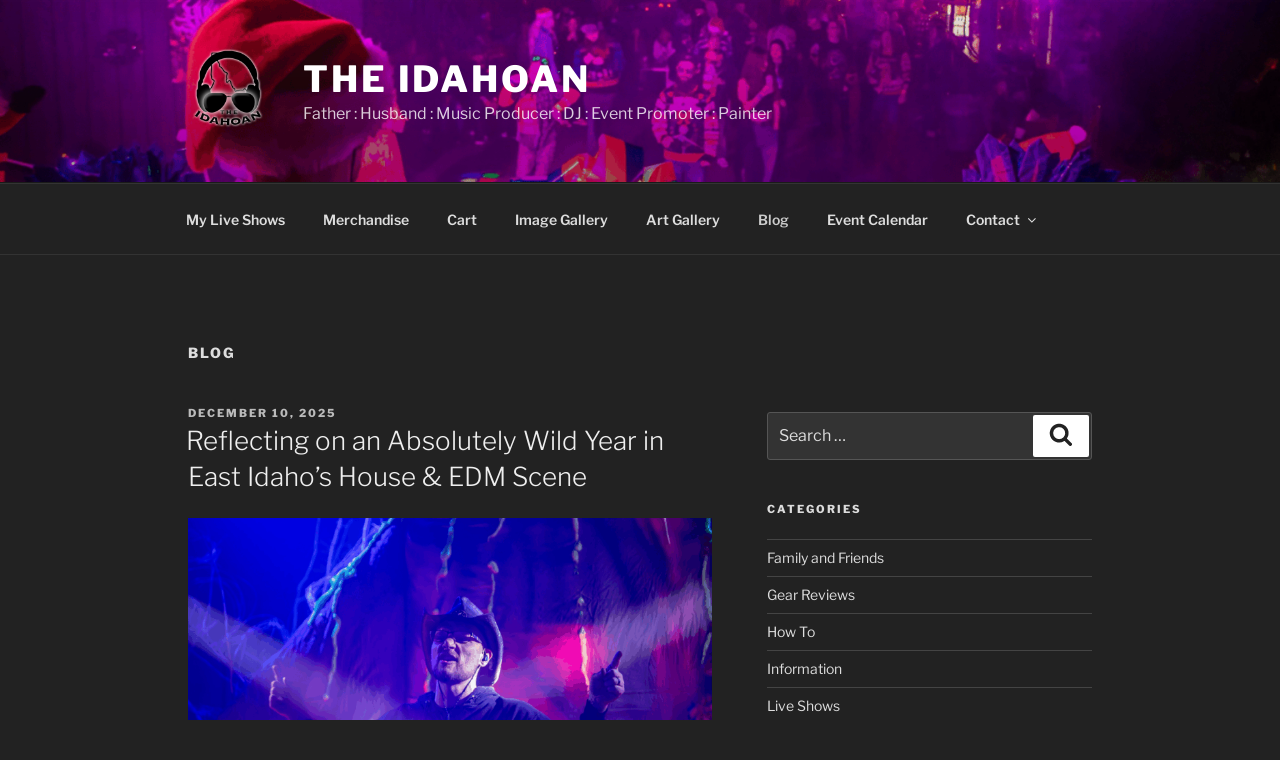

--- FILE ---
content_type: text/html; charset=utf-8
request_url: https://www.google.com/recaptcha/api2/anchor?ar=1&k=6LcHpW0aAAAAAHCUKvVNC8DWL8lFP3MY7i3QLe1j&co=aHR0cHM6Ly90aGVpZGFob2FuZGouY29tOjQ0Mw..&hl=en&v=PoyoqOPhxBO7pBk68S4YbpHZ&theme=light&size=normal&anchor-ms=20000&execute-ms=30000&cb=l2addoedsiw6
body_size: 49376
content:
<!DOCTYPE HTML><html dir="ltr" lang="en"><head><meta http-equiv="Content-Type" content="text/html; charset=UTF-8">
<meta http-equiv="X-UA-Compatible" content="IE=edge">
<title>reCAPTCHA</title>
<style type="text/css">
/* cyrillic-ext */
@font-face {
  font-family: 'Roboto';
  font-style: normal;
  font-weight: 400;
  font-stretch: 100%;
  src: url(//fonts.gstatic.com/s/roboto/v48/KFO7CnqEu92Fr1ME7kSn66aGLdTylUAMa3GUBHMdazTgWw.woff2) format('woff2');
  unicode-range: U+0460-052F, U+1C80-1C8A, U+20B4, U+2DE0-2DFF, U+A640-A69F, U+FE2E-FE2F;
}
/* cyrillic */
@font-face {
  font-family: 'Roboto';
  font-style: normal;
  font-weight: 400;
  font-stretch: 100%;
  src: url(//fonts.gstatic.com/s/roboto/v48/KFO7CnqEu92Fr1ME7kSn66aGLdTylUAMa3iUBHMdazTgWw.woff2) format('woff2');
  unicode-range: U+0301, U+0400-045F, U+0490-0491, U+04B0-04B1, U+2116;
}
/* greek-ext */
@font-face {
  font-family: 'Roboto';
  font-style: normal;
  font-weight: 400;
  font-stretch: 100%;
  src: url(//fonts.gstatic.com/s/roboto/v48/KFO7CnqEu92Fr1ME7kSn66aGLdTylUAMa3CUBHMdazTgWw.woff2) format('woff2');
  unicode-range: U+1F00-1FFF;
}
/* greek */
@font-face {
  font-family: 'Roboto';
  font-style: normal;
  font-weight: 400;
  font-stretch: 100%;
  src: url(//fonts.gstatic.com/s/roboto/v48/KFO7CnqEu92Fr1ME7kSn66aGLdTylUAMa3-UBHMdazTgWw.woff2) format('woff2');
  unicode-range: U+0370-0377, U+037A-037F, U+0384-038A, U+038C, U+038E-03A1, U+03A3-03FF;
}
/* math */
@font-face {
  font-family: 'Roboto';
  font-style: normal;
  font-weight: 400;
  font-stretch: 100%;
  src: url(//fonts.gstatic.com/s/roboto/v48/KFO7CnqEu92Fr1ME7kSn66aGLdTylUAMawCUBHMdazTgWw.woff2) format('woff2');
  unicode-range: U+0302-0303, U+0305, U+0307-0308, U+0310, U+0312, U+0315, U+031A, U+0326-0327, U+032C, U+032F-0330, U+0332-0333, U+0338, U+033A, U+0346, U+034D, U+0391-03A1, U+03A3-03A9, U+03B1-03C9, U+03D1, U+03D5-03D6, U+03F0-03F1, U+03F4-03F5, U+2016-2017, U+2034-2038, U+203C, U+2040, U+2043, U+2047, U+2050, U+2057, U+205F, U+2070-2071, U+2074-208E, U+2090-209C, U+20D0-20DC, U+20E1, U+20E5-20EF, U+2100-2112, U+2114-2115, U+2117-2121, U+2123-214F, U+2190, U+2192, U+2194-21AE, U+21B0-21E5, U+21F1-21F2, U+21F4-2211, U+2213-2214, U+2216-22FF, U+2308-230B, U+2310, U+2319, U+231C-2321, U+2336-237A, U+237C, U+2395, U+239B-23B7, U+23D0, U+23DC-23E1, U+2474-2475, U+25AF, U+25B3, U+25B7, U+25BD, U+25C1, U+25CA, U+25CC, U+25FB, U+266D-266F, U+27C0-27FF, U+2900-2AFF, U+2B0E-2B11, U+2B30-2B4C, U+2BFE, U+3030, U+FF5B, U+FF5D, U+1D400-1D7FF, U+1EE00-1EEFF;
}
/* symbols */
@font-face {
  font-family: 'Roboto';
  font-style: normal;
  font-weight: 400;
  font-stretch: 100%;
  src: url(//fonts.gstatic.com/s/roboto/v48/KFO7CnqEu92Fr1ME7kSn66aGLdTylUAMaxKUBHMdazTgWw.woff2) format('woff2');
  unicode-range: U+0001-000C, U+000E-001F, U+007F-009F, U+20DD-20E0, U+20E2-20E4, U+2150-218F, U+2190, U+2192, U+2194-2199, U+21AF, U+21E6-21F0, U+21F3, U+2218-2219, U+2299, U+22C4-22C6, U+2300-243F, U+2440-244A, U+2460-24FF, U+25A0-27BF, U+2800-28FF, U+2921-2922, U+2981, U+29BF, U+29EB, U+2B00-2BFF, U+4DC0-4DFF, U+FFF9-FFFB, U+10140-1018E, U+10190-1019C, U+101A0, U+101D0-101FD, U+102E0-102FB, U+10E60-10E7E, U+1D2C0-1D2D3, U+1D2E0-1D37F, U+1F000-1F0FF, U+1F100-1F1AD, U+1F1E6-1F1FF, U+1F30D-1F30F, U+1F315, U+1F31C, U+1F31E, U+1F320-1F32C, U+1F336, U+1F378, U+1F37D, U+1F382, U+1F393-1F39F, U+1F3A7-1F3A8, U+1F3AC-1F3AF, U+1F3C2, U+1F3C4-1F3C6, U+1F3CA-1F3CE, U+1F3D4-1F3E0, U+1F3ED, U+1F3F1-1F3F3, U+1F3F5-1F3F7, U+1F408, U+1F415, U+1F41F, U+1F426, U+1F43F, U+1F441-1F442, U+1F444, U+1F446-1F449, U+1F44C-1F44E, U+1F453, U+1F46A, U+1F47D, U+1F4A3, U+1F4B0, U+1F4B3, U+1F4B9, U+1F4BB, U+1F4BF, U+1F4C8-1F4CB, U+1F4D6, U+1F4DA, U+1F4DF, U+1F4E3-1F4E6, U+1F4EA-1F4ED, U+1F4F7, U+1F4F9-1F4FB, U+1F4FD-1F4FE, U+1F503, U+1F507-1F50B, U+1F50D, U+1F512-1F513, U+1F53E-1F54A, U+1F54F-1F5FA, U+1F610, U+1F650-1F67F, U+1F687, U+1F68D, U+1F691, U+1F694, U+1F698, U+1F6AD, U+1F6B2, U+1F6B9-1F6BA, U+1F6BC, U+1F6C6-1F6CF, U+1F6D3-1F6D7, U+1F6E0-1F6EA, U+1F6F0-1F6F3, U+1F6F7-1F6FC, U+1F700-1F7FF, U+1F800-1F80B, U+1F810-1F847, U+1F850-1F859, U+1F860-1F887, U+1F890-1F8AD, U+1F8B0-1F8BB, U+1F8C0-1F8C1, U+1F900-1F90B, U+1F93B, U+1F946, U+1F984, U+1F996, U+1F9E9, U+1FA00-1FA6F, U+1FA70-1FA7C, U+1FA80-1FA89, U+1FA8F-1FAC6, U+1FACE-1FADC, U+1FADF-1FAE9, U+1FAF0-1FAF8, U+1FB00-1FBFF;
}
/* vietnamese */
@font-face {
  font-family: 'Roboto';
  font-style: normal;
  font-weight: 400;
  font-stretch: 100%;
  src: url(//fonts.gstatic.com/s/roboto/v48/KFO7CnqEu92Fr1ME7kSn66aGLdTylUAMa3OUBHMdazTgWw.woff2) format('woff2');
  unicode-range: U+0102-0103, U+0110-0111, U+0128-0129, U+0168-0169, U+01A0-01A1, U+01AF-01B0, U+0300-0301, U+0303-0304, U+0308-0309, U+0323, U+0329, U+1EA0-1EF9, U+20AB;
}
/* latin-ext */
@font-face {
  font-family: 'Roboto';
  font-style: normal;
  font-weight: 400;
  font-stretch: 100%;
  src: url(//fonts.gstatic.com/s/roboto/v48/KFO7CnqEu92Fr1ME7kSn66aGLdTylUAMa3KUBHMdazTgWw.woff2) format('woff2');
  unicode-range: U+0100-02BA, U+02BD-02C5, U+02C7-02CC, U+02CE-02D7, U+02DD-02FF, U+0304, U+0308, U+0329, U+1D00-1DBF, U+1E00-1E9F, U+1EF2-1EFF, U+2020, U+20A0-20AB, U+20AD-20C0, U+2113, U+2C60-2C7F, U+A720-A7FF;
}
/* latin */
@font-face {
  font-family: 'Roboto';
  font-style: normal;
  font-weight: 400;
  font-stretch: 100%;
  src: url(//fonts.gstatic.com/s/roboto/v48/KFO7CnqEu92Fr1ME7kSn66aGLdTylUAMa3yUBHMdazQ.woff2) format('woff2');
  unicode-range: U+0000-00FF, U+0131, U+0152-0153, U+02BB-02BC, U+02C6, U+02DA, U+02DC, U+0304, U+0308, U+0329, U+2000-206F, U+20AC, U+2122, U+2191, U+2193, U+2212, U+2215, U+FEFF, U+FFFD;
}
/* cyrillic-ext */
@font-face {
  font-family: 'Roboto';
  font-style: normal;
  font-weight: 500;
  font-stretch: 100%;
  src: url(//fonts.gstatic.com/s/roboto/v48/KFO7CnqEu92Fr1ME7kSn66aGLdTylUAMa3GUBHMdazTgWw.woff2) format('woff2');
  unicode-range: U+0460-052F, U+1C80-1C8A, U+20B4, U+2DE0-2DFF, U+A640-A69F, U+FE2E-FE2F;
}
/* cyrillic */
@font-face {
  font-family: 'Roboto';
  font-style: normal;
  font-weight: 500;
  font-stretch: 100%;
  src: url(//fonts.gstatic.com/s/roboto/v48/KFO7CnqEu92Fr1ME7kSn66aGLdTylUAMa3iUBHMdazTgWw.woff2) format('woff2');
  unicode-range: U+0301, U+0400-045F, U+0490-0491, U+04B0-04B1, U+2116;
}
/* greek-ext */
@font-face {
  font-family: 'Roboto';
  font-style: normal;
  font-weight: 500;
  font-stretch: 100%;
  src: url(//fonts.gstatic.com/s/roboto/v48/KFO7CnqEu92Fr1ME7kSn66aGLdTylUAMa3CUBHMdazTgWw.woff2) format('woff2');
  unicode-range: U+1F00-1FFF;
}
/* greek */
@font-face {
  font-family: 'Roboto';
  font-style: normal;
  font-weight: 500;
  font-stretch: 100%;
  src: url(//fonts.gstatic.com/s/roboto/v48/KFO7CnqEu92Fr1ME7kSn66aGLdTylUAMa3-UBHMdazTgWw.woff2) format('woff2');
  unicode-range: U+0370-0377, U+037A-037F, U+0384-038A, U+038C, U+038E-03A1, U+03A3-03FF;
}
/* math */
@font-face {
  font-family: 'Roboto';
  font-style: normal;
  font-weight: 500;
  font-stretch: 100%;
  src: url(//fonts.gstatic.com/s/roboto/v48/KFO7CnqEu92Fr1ME7kSn66aGLdTylUAMawCUBHMdazTgWw.woff2) format('woff2');
  unicode-range: U+0302-0303, U+0305, U+0307-0308, U+0310, U+0312, U+0315, U+031A, U+0326-0327, U+032C, U+032F-0330, U+0332-0333, U+0338, U+033A, U+0346, U+034D, U+0391-03A1, U+03A3-03A9, U+03B1-03C9, U+03D1, U+03D5-03D6, U+03F0-03F1, U+03F4-03F5, U+2016-2017, U+2034-2038, U+203C, U+2040, U+2043, U+2047, U+2050, U+2057, U+205F, U+2070-2071, U+2074-208E, U+2090-209C, U+20D0-20DC, U+20E1, U+20E5-20EF, U+2100-2112, U+2114-2115, U+2117-2121, U+2123-214F, U+2190, U+2192, U+2194-21AE, U+21B0-21E5, U+21F1-21F2, U+21F4-2211, U+2213-2214, U+2216-22FF, U+2308-230B, U+2310, U+2319, U+231C-2321, U+2336-237A, U+237C, U+2395, U+239B-23B7, U+23D0, U+23DC-23E1, U+2474-2475, U+25AF, U+25B3, U+25B7, U+25BD, U+25C1, U+25CA, U+25CC, U+25FB, U+266D-266F, U+27C0-27FF, U+2900-2AFF, U+2B0E-2B11, U+2B30-2B4C, U+2BFE, U+3030, U+FF5B, U+FF5D, U+1D400-1D7FF, U+1EE00-1EEFF;
}
/* symbols */
@font-face {
  font-family: 'Roboto';
  font-style: normal;
  font-weight: 500;
  font-stretch: 100%;
  src: url(//fonts.gstatic.com/s/roboto/v48/KFO7CnqEu92Fr1ME7kSn66aGLdTylUAMaxKUBHMdazTgWw.woff2) format('woff2');
  unicode-range: U+0001-000C, U+000E-001F, U+007F-009F, U+20DD-20E0, U+20E2-20E4, U+2150-218F, U+2190, U+2192, U+2194-2199, U+21AF, U+21E6-21F0, U+21F3, U+2218-2219, U+2299, U+22C4-22C6, U+2300-243F, U+2440-244A, U+2460-24FF, U+25A0-27BF, U+2800-28FF, U+2921-2922, U+2981, U+29BF, U+29EB, U+2B00-2BFF, U+4DC0-4DFF, U+FFF9-FFFB, U+10140-1018E, U+10190-1019C, U+101A0, U+101D0-101FD, U+102E0-102FB, U+10E60-10E7E, U+1D2C0-1D2D3, U+1D2E0-1D37F, U+1F000-1F0FF, U+1F100-1F1AD, U+1F1E6-1F1FF, U+1F30D-1F30F, U+1F315, U+1F31C, U+1F31E, U+1F320-1F32C, U+1F336, U+1F378, U+1F37D, U+1F382, U+1F393-1F39F, U+1F3A7-1F3A8, U+1F3AC-1F3AF, U+1F3C2, U+1F3C4-1F3C6, U+1F3CA-1F3CE, U+1F3D4-1F3E0, U+1F3ED, U+1F3F1-1F3F3, U+1F3F5-1F3F7, U+1F408, U+1F415, U+1F41F, U+1F426, U+1F43F, U+1F441-1F442, U+1F444, U+1F446-1F449, U+1F44C-1F44E, U+1F453, U+1F46A, U+1F47D, U+1F4A3, U+1F4B0, U+1F4B3, U+1F4B9, U+1F4BB, U+1F4BF, U+1F4C8-1F4CB, U+1F4D6, U+1F4DA, U+1F4DF, U+1F4E3-1F4E6, U+1F4EA-1F4ED, U+1F4F7, U+1F4F9-1F4FB, U+1F4FD-1F4FE, U+1F503, U+1F507-1F50B, U+1F50D, U+1F512-1F513, U+1F53E-1F54A, U+1F54F-1F5FA, U+1F610, U+1F650-1F67F, U+1F687, U+1F68D, U+1F691, U+1F694, U+1F698, U+1F6AD, U+1F6B2, U+1F6B9-1F6BA, U+1F6BC, U+1F6C6-1F6CF, U+1F6D3-1F6D7, U+1F6E0-1F6EA, U+1F6F0-1F6F3, U+1F6F7-1F6FC, U+1F700-1F7FF, U+1F800-1F80B, U+1F810-1F847, U+1F850-1F859, U+1F860-1F887, U+1F890-1F8AD, U+1F8B0-1F8BB, U+1F8C0-1F8C1, U+1F900-1F90B, U+1F93B, U+1F946, U+1F984, U+1F996, U+1F9E9, U+1FA00-1FA6F, U+1FA70-1FA7C, U+1FA80-1FA89, U+1FA8F-1FAC6, U+1FACE-1FADC, U+1FADF-1FAE9, U+1FAF0-1FAF8, U+1FB00-1FBFF;
}
/* vietnamese */
@font-face {
  font-family: 'Roboto';
  font-style: normal;
  font-weight: 500;
  font-stretch: 100%;
  src: url(//fonts.gstatic.com/s/roboto/v48/KFO7CnqEu92Fr1ME7kSn66aGLdTylUAMa3OUBHMdazTgWw.woff2) format('woff2');
  unicode-range: U+0102-0103, U+0110-0111, U+0128-0129, U+0168-0169, U+01A0-01A1, U+01AF-01B0, U+0300-0301, U+0303-0304, U+0308-0309, U+0323, U+0329, U+1EA0-1EF9, U+20AB;
}
/* latin-ext */
@font-face {
  font-family: 'Roboto';
  font-style: normal;
  font-weight: 500;
  font-stretch: 100%;
  src: url(//fonts.gstatic.com/s/roboto/v48/KFO7CnqEu92Fr1ME7kSn66aGLdTylUAMa3KUBHMdazTgWw.woff2) format('woff2');
  unicode-range: U+0100-02BA, U+02BD-02C5, U+02C7-02CC, U+02CE-02D7, U+02DD-02FF, U+0304, U+0308, U+0329, U+1D00-1DBF, U+1E00-1E9F, U+1EF2-1EFF, U+2020, U+20A0-20AB, U+20AD-20C0, U+2113, U+2C60-2C7F, U+A720-A7FF;
}
/* latin */
@font-face {
  font-family: 'Roboto';
  font-style: normal;
  font-weight: 500;
  font-stretch: 100%;
  src: url(//fonts.gstatic.com/s/roboto/v48/KFO7CnqEu92Fr1ME7kSn66aGLdTylUAMa3yUBHMdazQ.woff2) format('woff2');
  unicode-range: U+0000-00FF, U+0131, U+0152-0153, U+02BB-02BC, U+02C6, U+02DA, U+02DC, U+0304, U+0308, U+0329, U+2000-206F, U+20AC, U+2122, U+2191, U+2193, U+2212, U+2215, U+FEFF, U+FFFD;
}
/* cyrillic-ext */
@font-face {
  font-family: 'Roboto';
  font-style: normal;
  font-weight: 900;
  font-stretch: 100%;
  src: url(//fonts.gstatic.com/s/roboto/v48/KFO7CnqEu92Fr1ME7kSn66aGLdTylUAMa3GUBHMdazTgWw.woff2) format('woff2');
  unicode-range: U+0460-052F, U+1C80-1C8A, U+20B4, U+2DE0-2DFF, U+A640-A69F, U+FE2E-FE2F;
}
/* cyrillic */
@font-face {
  font-family: 'Roboto';
  font-style: normal;
  font-weight: 900;
  font-stretch: 100%;
  src: url(//fonts.gstatic.com/s/roboto/v48/KFO7CnqEu92Fr1ME7kSn66aGLdTylUAMa3iUBHMdazTgWw.woff2) format('woff2');
  unicode-range: U+0301, U+0400-045F, U+0490-0491, U+04B0-04B1, U+2116;
}
/* greek-ext */
@font-face {
  font-family: 'Roboto';
  font-style: normal;
  font-weight: 900;
  font-stretch: 100%;
  src: url(//fonts.gstatic.com/s/roboto/v48/KFO7CnqEu92Fr1ME7kSn66aGLdTylUAMa3CUBHMdazTgWw.woff2) format('woff2');
  unicode-range: U+1F00-1FFF;
}
/* greek */
@font-face {
  font-family: 'Roboto';
  font-style: normal;
  font-weight: 900;
  font-stretch: 100%;
  src: url(//fonts.gstatic.com/s/roboto/v48/KFO7CnqEu92Fr1ME7kSn66aGLdTylUAMa3-UBHMdazTgWw.woff2) format('woff2');
  unicode-range: U+0370-0377, U+037A-037F, U+0384-038A, U+038C, U+038E-03A1, U+03A3-03FF;
}
/* math */
@font-face {
  font-family: 'Roboto';
  font-style: normal;
  font-weight: 900;
  font-stretch: 100%;
  src: url(//fonts.gstatic.com/s/roboto/v48/KFO7CnqEu92Fr1ME7kSn66aGLdTylUAMawCUBHMdazTgWw.woff2) format('woff2');
  unicode-range: U+0302-0303, U+0305, U+0307-0308, U+0310, U+0312, U+0315, U+031A, U+0326-0327, U+032C, U+032F-0330, U+0332-0333, U+0338, U+033A, U+0346, U+034D, U+0391-03A1, U+03A3-03A9, U+03B1-03C9, U+03D1, U+03D5-03D6, U+03F0-03F1, U+03F4-03F5, U+2016-2017, U+2034-2038, U+203C, U+2040, U+2043, U+2047, U+2050, U+2057, U+205F, U+2070-2071, U+2074-208E, U+2090-209C, U+20D0-20DC, U+20E1, U+20E5-20EF, U+2100-2112, U+2114-2115, U+2117-2121, U+2123-214F, U+2190, U+2192, U+2194-21AE, U+21B0-21E5, U+21F1-21F2, U+21F4-2211, U+2213-2214, U+2216-22FF, U+2308-230B, U+2310, U+2319, U+231C-2321, U+2336-237A, U+237C, U+2395, U+239B-23B7, U+23D0, U+23DC-23E1, U+2474-2475, U+25AF, U+25B3, U+25B7, U+25BD, U+25C1, U+25CA, U+25CC, U+25FB, U+266D-266F, U+27C0-27FF, U+2900-2AFF, U+2B0E-2B11, U+2B30-2B4C, U+2BFE, U+3030, U+FF5B, U+FF5D, U+1D400-1D7FF, U+1EE00-1EEFF;
}
/* symbols */
@font-face {
  font-family: 'Roboto';
  font-style: normal;
  font-weight: 900;
  font-stretch: 100%;
  src: url(//fonts.gstatic.com/s/roboto/v48/KFO7CnqEu92Fr1ME7kSn66aGLdTylUAMaxKUBHMdazTgWw.woff2) format('woff2');
  unicode-range: U+0001-000C, U+000E-001F, U+007F-009F, U+20DD-20E0, U+20E2-20E4, U+2150-218F, U+2190, U+2192, U+2194-2199, U+21AF, U+21E6-21F0, U+21F3, U+2218-2219, U+2299, U+22C4-22C6, U+2300-243F, U+2440-244A, U+2460-24FF, U+25A0-27BF, U+2800-28FF, U+2921-2922, U+2981, U+29BF, U+29EB, U+2B00-2BFF, U+4DC0-4DFF, U+FFF9-FFFB, U+10140-1018E, U+10190-1019C, U+101A0, U+101D0-101FD, U+102E0-102FB, U+10E60-10E7E, U+1D2C0-1D2D3, U+1D2E0-1D37F, U+1F000-1F0FF, U+1F100-1F1AD, U+1F1E6-1F1FF, U+1F30D-1F30F, U+1F315, U+1F31C, U+1F31E, U+1F320-1F32C, U+1F336, U+1F378, U+1F37D, U+1F382, U+1F393-1F39F, U+1F3A7-1F3A8, U+1F3AC-1F3AF, U+1F3C2, U+1F3C4-1F3C6, U+1F3CA-1F3CE, U+1F3D4-1F3E0, U+1F3ED, U+1F3F1-1F3F3, U+1F3F5-1F3F7, U+1F408, U+1F415, U+1F41F, U+1F426, U+1F43F, U+1F441-1F442, U+1F444, U+1F446-1F449, U+1F44C-1F44E, U+1F453, U+1F46A, U+1F47D, U+1F4A3, U+1F4B0, U+1F4B3, U+1F4B9, U+1F4BB, U+1F4BF, U+1F4C8-1F4CB, U+1F4D6, U+1F4DA, U+1F4DF, U+1F4E3-1F4E6, U+1F4EA-1F4ED, U+1F4F7, U+1F4F9-1F4FB, U+1F4FD-1F4FE, U+1F503, U+1F507-1F50B, U+1F50D, U+1F512-1F513, U+1F53E-1F54A, U+1F54F-1F5FA, U+1F610, U+1F650-1F67F, U+1F687, U+1F68D, U+1F691, U+1F694, U+1F698, U+1F6AD, U+1F6B2, U+1F6B9-1F6BA, U+1F6BC, U+1F6C6-1F6CF, U+1F6D3-1F6D7, U+1F6E0-1F6EA, U+1F6F0-1F6F3, U+1F6F7-1F6FC, U+1F700-1F7FF, U+1F800-1F80B, U+1F810-1F847, U+1F850-1F859, U+1F860-1F887, U+1F890-1F8AD, U+1F8B0-1F8BB, U+1F8C0-1F8C1, U+1F900-1F90B, U+1F93B, U+1F946, U+1F984, U+1F996, U+1F9E9, U+1FA00-1FA6F, U+1FA70-1FA7C, U+1FA80-1FA89, U+1FA8F-1FAC6, U+1FACE-1FADC, U+1FADF-1FAE9, U+1FAF0-1FAF8, U+1FB00-1FBFF;
}
/* vietnamese */
@font-face {
  font-family: 'Roboto';
  font-style: normal;
  font-weight: 900;
  font-stretch: 100%;
  src: url(//fonts.gstatic.com/s/roboto/v48/KFO7CnqEu92Fr1ME7kSn66aGLdTylUAMa3OUBHMdazTgWw.woff2) format('woff2');
  unicode-range: U+0102-0103, U+0110-0111, U+0128-0129, U+0168-0169, U+01A0-01A1, U+01AF-01B0, U+0300-0301, U+0303-0304, U+0308-0309, U+0323, U+0329, U+1EA0-1EF9, U+20AB;
}
/* latin-ext */
@font-face {
  font-family: 'Roboto';
  font-style: normal;
  font-weight: 900;
  font-stretch: 100%;
  src: url(//fonts.gstatic.com/s/roboto/v48/KFO7CnqEu92Fr1ME7kSn66aGLdTylUAMa3KUBHMdazTgWw.woff2) format('woff2');
  unicode-range: U+0100-02BA, U+02BD-02C5, U+02C7-02CC, U+02CE-02D7, U+02DD-02FF, U+0304, U+0308, U+0329, U+1D00-1DBF, U+1E00-1E9F, U+1EF2-1EFF, U+2020, U+20A0-20AB, U+20AD-20C0, U+2113, U+2C60-2C7F, U+A720-A7FF;
}
/* latin */
@font-face {
  font-family: 'Roboto';
  font-style: normal;
  font-weight: 900;
  font-stretch: 100%;
  src: url(//fonts.gstatic.com/s/roboto/v48/KFO7CnqEu92Fr1ME7kSn66aGLdTylUAMa3yUBHMdazQ.woff2) format('woff2');
  unicode-range: U+0000-00FF, U+0131, U+0152-0153, U+02BB-02BC, U+02C6, U+02DA, U+02DC, U+0304, U+0308, U+0329, U+2000-206F, U+20AC, U+2122, U+2191, U+2193, U+2212, U+2215, U+FEFF, U+FFFD;
}

</style>
<link rel="stylesheet" type="text/css" href="https://www.gstatic.com/recaptcha/releases/PoyoqOPhxBO7pBk68S4YbpHZ/styles__ltr.css">
<script nonce="c-Qh11UfVBSCT9Cn-viQ-Q" type="text/javascript">window['__recaptcha_api'] = 'https://www.google.com/recaptcha/api2/';</script>
<script type="text/javascript" src="https://www.gstatic.com/recaptcha/releases/PoyoqOPhxBO7pBk68S4YbpHZ/recaptcha__en.js" nonce="c-Qh11UfVBSCT9Cn-viQ-Q">
      
    </script></head>
<body><div id="rc-anchor-alert" class="rc-anchor-alert"></div>
<input type="hidden" id="recaptcha-token" value="[base64]">
<script type="text/javascript" nonce="c-Qh11UfVBSCT9Cn-viQ-Q">
      recaptcha.anchor.Main.init("[\x22ainput\x22,[\x22bgdata\x22,\x22\x22,\[base64]/[base64]/[base64]/[base64]/[base64]/[base64]/KGcoTywyNTMsTy5PKSxVRyhPLEMpKTpnKE8sMjUzLEMpLE8pKSxsKSksTykpfSxieT1mdW5jdGlvbihDLE8sdSxsKXtmb3IobD0odT1SKEMpLDApO08+MDtPLS0pbD1sPDw4fFooQyk7ZyhDLHUsbCl9LFVHPWZ1bmN0aW9uKEMsTyl7Qy5pLmxlbmd0aD4xMDQ/[base64]/[base64]/[base64]/[base64]/[base64]/[base64]/[base64]\\u003d\x22,\[base64]\\u003d\\u003d\x22,\x22HnFSBsONGMKQXMKnwppawpdQb8OmC3JFwoXCmcOIwrXDojhncX3CmxFDOsKJS0PCj1fDl37CuMK8RsOGw4/CjcOeTcO/e2LCssOWwrRzw5QIaMOYwq/DuDXCjMK3cAFjwp4Bwr3CqzbDrijCmRsfwrN6KQ/CrcOuwpDDtMKecMOYwqbCtgbDvCJ9UxTCvhsSUVpwwq/CpcOEJMKLw6Ycw7nCpFPCtMORPFTCq8OGwoPCnFgnw5x5wrPCsl7DnsORwqI/wqIyBjnDjjfCm8K7w7sgw5TCqMKXwr7ChcK9GBg2wr7DlgJhKXnCv8K9LMOSIsKhwp1GWMK0BsKpwr8EE2phEDtuwp7DolrCq2QMN8OvdmHDg8KyOkDCjcKCKcOgw4JDHE/CuxRseBvDknBkwqlawofDr04mw5QUH8KLTl4MD8OXw4QxwrJMWhpOGMO/w6sPWMK9TcKfZcO4QTPCpsOtw6dqw6zDnsO8w6/[base64]/DqsK5WVV/TcKAwqEPwqXDvyDDoH/[base64]/CjsKjVcK3E8OLRsOiwqwYw63DgUdww6A3c8Oqw4LDi8O+TBYyw4XClMO7fMKqWV43wr18asOOwqpiHsKjF8O8wqAfw67CqmERLsKfJMKqDX/DlMOcU8Osw77CogERLn9/[base64]/CjsKawr7DmsOrw5zDqizCnh3DuMOnw4cfwpTCrsODZHpmRcKow7vDp1/DvQPCkjDCn8KQNBhOEEEranVow4QXw4h5wq/Cr8KgwolVw4PDnR3Csz3DvAAAM8KCQzV5PcKiKsOowrXDtsKQWVhcw77Dp8Kxwol9wq3DncKSeVDDiMOURS/DuksHw7YjdMKlZ1Zuw7g8wr8lwrPDsDnCigVsw6nCu8Kzw4lrBsOGwpfDqMKDwrjDo0DCridLDSjCpMOmRBg3wrl7wrRdw7XDrD9cO8K1bXkdflbCq8KMw7TDmHZUwp0ONFsFKhQ8w5N8Jm8Lw5hvwqsNZTocwrPDkMO/wqnCtcK3wrM2M8OUwpXDh8KRKB3CqUHCrMKVRsOBdsOIwrXDkMKIU1x/dF/[base64]/[base64]/D8KNScK3R0nDtMKQwrE6NcKrejMIQMKwwrhGw4/Cn3LDvcOCw5gAEnwIw6sBZ1Vmw6xxfMOUH0HDqsKFUkbCo8K/LsK3EzvCtC3CusOTw4DCocKsVT5Jw4Z3woVLCH9kF8OrPMKzwrfCusOUPU/DksOlwo8vwqofw7NxwpHCncKAZsO7w6TDj0PDkEHCr8KcHcK/[base64]/CsRfCh8Kgw6NiI8OLZMKYa8KCXRrDm8O+FcK9HMOzScOkwqvDpcKCAiVUw4TCn8KYBkvCpsOeAMKZJMO7wppPwqlCScKsw6PDpcK/[base64]/[base64]/[base64]/[base64]/DhMKfHcKjwo5fwqrDiBTDhA9mw4bDvwDCuCXDjsOmCMOoQsOCG35IwopgwqYuwrDDnAEQayUrwpRIKsKRDlEbwrvCuz5YFDDCssOgZsO/wr5pw43CrcOwXsO2w5fDqsK0ZgDDmsKOe8Olw7jDr1FPwpA6w4jDl8KyYncwwoXDuSNUw5vDg0bCnGwhUVfCk8KOw7zCnylLw7DDtsK3KGFvw7/[base64]/w57CqsKGaTUgCAcZw6NzwroEw4LCq3fCsMOUwqF0I8KSwqPCs0vDljvDu8KOTjrDnjNADx7DssKdSSkOay/DicOBcDVVScObw5Z1G8KAw5rDnhLDiWVBw6dwG2p9wow/UXrDoVTCkQDDjcOJw6LCsy0XGQXCjSUlwpXChMKMQz1SOGbCtzARK8Orwo3CiRjDsCTClMO8wqzDoi/Cv2vCocOAwrbDkcK0a8O9woVSK2VdbWPCqQbComdTw4vDhsOxVRhkDcOowo7CtGXCky4owpzDiW85UsK9AxPCqTTCk8KWdMOLeATDj8KlX8KlE8Kfw4DDpBg/KijDk0FqwoIkwqTCsMKoUMKlSsK2D8OSw5HDmcOzwr9Uw4kBw53DimDCiRg9dGdDw4BVw7vCpBV1fjgsSA1PwocZdXJwNsO5wo7DnjvCrixWHMOIw4gjw7wNwqfDosK0wp4TM2PDm8K0EmXCtkAOw5l1wq7ChcK/csKxw7B/w77Cr0BFMMOzw5/DhWrDgQLDgMK0w75lwoxFCX9DwpvDqcKWw6HCijZrwpPDh8OLwq5IcFRpwqzDgxvCvi9Lw6TDkSTDrR5Yw7LDryjCoUVUw6HCjz/Dh8OyBMO/[base64]/DlSAgQy0Hw7UnwoA/LMO+J8OUBDbDuMKFe2LDqcKJB3zDscORFwJ7HC4AVsKPwoYQMyhvwodiKV3CuFYocT5sQiIadzrDusKGwoLChMOvasKlP2jCnCvDtsO4RMKRw4DCuSkOKE8/wofDq8KfUnfDgcOowp9QQcKZwqQ5wobDtC3CtcOGOQtBN3V5bcOMH2EQw57DkAXDpFTCnHPCl8Kzw4vDpShYSA0+wqHDjBJIwoV7w4ojGMOkZgXDncKHBcKawrVPTcO8w6bCmMKwWT/CjsKkwqRRw77CkMOZTgF3NsK+wpDDv8KQwrUgMVRmERJMwqjCrcKNwq3DssKECcOnJcObw4TDosOGTWVjwpRlw7RAbFYRw5XCtz/CkDtTcsOzw65oP1gMwpvCocKVPiXCqnMCY2BkbMKyP8KWwq3CjMK0w7FBJsKVwpnDscO5wrUoMX9yGsOxwptHYcKAPS3CklvDtH8XdMO2w5/DpV8YbGENwqfDnGUdwrPDhVVpa3UFDcOoRTZxwrPCqHzCiMKEJMK/w43CjjpXwoxLJVILc3/[base64]/S8KRGyswOXBvwrPDuCnCuBdVbwMSw4DDnB0Cw73DjCpuw5LCg3rDlcKPfMKcOk1Iw7/ClMKSw6PDhcOvw6TCvcOqwrjDn8Ocw4fDlErDryksw5Vvw5DDoAPDpsOiLVR0Ez0qwqctEnI+wpUZecO7ZGRXTQnCnMKsw73DmMKWwopmw6RawqR+WlrClCXCg8KlVWF4wqZ5AsOeXsObw7QcX8Klwo5xw6h9Dxofw645w5k/ecOZDz3CsyvCrzxFw6TDgsKuwpPCn8Kvw7LDkgfCrHfDmcKHU8KYw4TCmcOSDsKww7TCnCV6wrYPMsKOw5AXw6tVwo3CpsKXMcKowppIw4QcSgnCscOywoTDtjYFwrbDu8KCDMKSwqocwoHDvFzDgsKvw5DCiMKZK0zDjn/Ci8Ogw4YJw7XDusKhwrMTw68QASLDrWHCt0nCt8OFOsKzw4wqORTDpMOtwrlKZD/[base64]/DlGxYXMOrwo/[base64]/FMO9MWJ1K8OQwqhYw7PDrz5DwoDDqsO3wp8vwrR4w5LCsDXDsm/DgV7CocKRe8KLcjpJwo7DkGDDmUohUFnDnyTCr8Kzw73Dj8O/aUxawq7Dv8K7VEvDjMOdw7Rsw5FWW8KoDsOTKcKCwphMZ8OYw6t0w5LDklYOLip3VsOCw4ZEL8OkfDk5BU0lScKnUsOzwrYHw64owpAJI8O8MMOTCMOsSWTCpSxdw6hrw5XCtsOPThpSU8KMwq41C3fDg1jCnwvCqRVrKnTCkiQAVcK4IcKyQlLDhMKiwo7CgF/[base64]/CisOMw4bCsQPCrcObw60qaSvDisOTXQtmFsKkw6A7w6QMIgpBw5Y6wr1PbQHDhRI8BcKpCcOTfcKDwpsVw7oSworChkR8VU/Dk1wLw6JRPT0CNMKPwrXDtw8rTG/Ci3nCsMOkEcOgw5PDmMOaaGMJBx0JVErDkjbCg1/Dg1o9w5lYw6BKwp1lXggfKcKSfjp4wrdbMD/DlsKvE2zCv8OSdcK0a8OAw4jCucK/[base64]/[base64]/DszoQMsKWIynCjQrDqMO9w5bCsARmaETCkDDDg8OpE8Ksw6HDvDzCgkLCmBtjw5/CtMKpXGPChSUJQhLDn8OHScKrCnHDgxTDvMK9d8KmMMOhw5TDlnsmw5/DqMKwTww7w4PDpzrDuXZhwq5IwrTDoGVbFTnCjD3CtDkyG1zDlD7Dj1bChiLDmwpUJAhdNlfDnBsbTn9lwqBUQMOWBlgHRVrCrmhLwoZ/[base64]/Dlj/CjMO4TDXDuHrDqUUxMDfCt8KrV3JzwqLCoVjDl0jDohdWwoTDjsO8wrzCgzRDw7JwS8OMFMKww73DgsK2DMKVScOtw5DDssKFC8K5EcKRL8Kxwp7CqMK4wp4/wq/CoHwfw7hww6MBw5obw43DmyjDjELDisOSwrDDg3gNwp/Cu8KjBXY8wpPDvVLDlDHDnX7Cr0tWw5EYw5Y+w7AuMglNFWBaD8O+VcONwr9Vw6bDskowdWAXwoTCh8K6PMKEQU9Vw7vCr8K/wofChcO4wrt6wr/DoMOHGsOnw63CoMOzNQQOw6HDlzDCumfDvknCt0PDqVDDmEMbRlUUwpdkwpfDrkpBwrTCpsOww4fDlsO6wr4Vwr8kH8K7w4JcNXwkw4hjN8Opwqw/w7cGDiM4wowHJhPChMOHZC1qwo7CozfCo8Ktw5LCoMKLwrrCmMKFQMKfBsKOw6widR8aP3jCosKRHsKIWcK1FMOzwrrDsiDDmS3DjkMBdFBpQ8KGUgXDsArDqH/Cg8O4GsOcKcKtwp8STXPDocO0w5vCucK2BMK0wqEOw4bDhGXCtgNSBU9+wrjCssOtw4vCg8KZwo58w5wqOcKWAB3CkMKFw7spwpbCnjDDmXUyw5TDv3dGe8Knw4/CrEJ9wpIfJcK1w5JsICB5WClMSMKiZi8SXcKqwrxRXl1bw61swrfDsMKYZMOXw7TDiRrChcKQVsKSw7ImYsOJwp1Nwp8BaMKZacOXVTzCoWvDmnnCvsKUZ8OywodZZsKtw58QVMOCIsOSXj3Dk8ODADjCii7DsMK/awPCsBpAwroswrfCgsOuGwPDmMKCw4Jcw6bCpi7DmyDDnsO5FR0uDsKhSsKjw7DCu8KxX8KwfBJCKh44wr3ChFfChcOlwpfCtcOSVsKkKSvClBtiwoHCtcOdw7TDocKuBzLCm1grwojCrsK/w6EyUGPCgwoEwrJlw7/DnCB+esO2GBPDucK9w5hleyNbR8K2wrAkw7/[base64]/HVRqAW/ChzfDjjAsRVBQw5/[base64]/DrcKOSj/CoXHDlCBFDX7DlsO0wp7ChcOTP8Krw4w/wqfDpz8Qw5/CvFpebMKUwpnCmcKfHMOewr5hwoLDtsOLGcKEw6LDvQ3DhMOzFURoMydLw5PCtRnChMKTwpRWw4PDk8Kqwq7CuMKqw4MkJD0bwrcIwqRAJwURScKJLVHCvjpWVcObwo4vwrdMwp3CtRXDr8KvG1/DucKrwptow6kIG8O1wrnCk1NfLMKiwodrbVXCqiUnw4HDk2DDq8K7IcOUEcKAGsKaw64FwojCocOyBMOTwpXCrMOlf1cQwpINwo3Dh8O3S8OWwrlJwqvDmMKqwqcIBm/CjsOQJMOpT8OTNz93w7wubU47wqzChcKuwqZ8GcKlA8OPM8Kswr/DpSrCmBZ6w4LDmMOZw73DliPCq0cNwpYoa0DCgy9vYMOtw61KwqHDt8Kje0w+X8OQBcOAwr/[base64]/wrF6w7ZqZsKNw7vDlcO1w4V6w6vDkMKQwovDpg/[base64]/[base64]/Dv8KEfMOzNMOnw7cFw7DCqMOhHD1BfMKQIsOIYsKpPFEnO8OEw4rDmxrDu8OswqhNEsKMJ0QoQMKVwqHCnMOoZMOEw7cnWcOTw6AKUU/Dq3DCicO0wopgUsOxw4w1EyJMwqQmPcOnGsOpw6EeYsKqO2oPwpLCg8KIwpFcw7fDrMOqK3bCu1bCl2dNJcKGw6wiwoTCqhcQZGZ1F0Y7wp8oB1hMDcOUFW4CNVHChMOuL8KhwrjDvMOaw5DDtik/L8KUwrLCgxFYE8OQw5t0O1/Coj8jQ2s2w4/DlsONwpXDtVXDqGlpIMKdQngJwp7Di3RPwq7DnDzCnW5ywrLChSs1LyDDoyRGwqDDkULCv8K6woBmfsKywo0ABz7DoiHDr18EJsKMw7hoW8OaCA4lCw1/ESjCljFfIsOsTsOxwqdWdW8gwplhwpTCnX4HOMKKQcKNOB/[base64]/[base64]/[base64]/DosOqwokhIsK6w6V+EcO1SsKcw7UnE0/CqQDDiVrDo07CiMOAJxTCgRwRw7vDhgzCkcOvBG5jw57Ck8Olw4IbwrJvAmQoehkqc8KJwr55wqoOw6jDhHJawqoHwq5UwoUTwo/DlMKxJsOpIFh3K8KowoBWGMOUw4nDm8Kqwp9+NcOdw5FcEUBUc8OmbgPChsKDwrNNw7AEw4DCp8OLHMKDKnXDmcO+wqw+asK/Xwp2RcKgXA5TGWN5K8KfN2nDgxbCrR8vLkXCo3UowoN3wpMmw7nCscKzwqnDv8KleMKSI07Dt13DkBAzY8K0YsK+QQEvw7TDgwJEe8OWw7FbwrQywoNOw60lw7XCncORMMKwUsO/dmcYwrFuwp0Vw77DrV4nFzHDngF8bFRDwqJibw9zw5Vmb17DlcKPIlkxOWxtw6fCk0IVIcKOwrdVw7/[base64]/DumwbDsOHLjIaw5REDmhSJcOAwqvCisK0ZsKEw4bDvF0SwrUswrjCqgjDssOYwqZnwrTDoFbDr0HDjgNQecO8PW7DjhbDjR/DtcOyw4AJw5rCmsKMGj/[base64]/wrcIw5oRw5JXJMOCRsK6wp7DjsO0VwrCl1rCisK5w6DCrGHDscKQwp19woV7wqcjwq9MdsODf33Ci8OVQ2BPNsKZw7dAR38nw4Mywo7Dn3JPV8OPwrFhw7N1NMKLdcONwpfDgsKWTVPCmw7CuXDDlcO8LcKAwpM/NSHDqDTCr8OQwpTCisOew7rCrlzChcOgwqHDqcOjwobCu8OgH8KjWGQ5OBnCjcOZwpjDtUN/cipwIMObCxwzwpHDoxzDlcKBwp/[base64]/CgcKzwqDCqcKMasOwXxgQw6ZRw6Riw4zDq8Kuw71bN8OXTVlmPcObw7Zsw6sbcFh+w7EYC8OlwoEOw6PCocKWw4lowp3DgsOsOcOHLMKqGMKuw4/DkcKLwrg5Zk8LdVMxKsK2w7jDo8KgwqrCrsOZw4VgwoxKBFYJYxfCqyd7w54/E8Oxw4LChCrDj8K/ZxzCgcKiw6DCvMKiHsO7w7/[base64]/[base64]/[base64]/wrnDtcONHcOvUsK+w77CjWIsw5RSw6fDusKKE8OyHGPDkcKGwohpw5HCh8O2w5/CoSE/w4rDmsOjwpAmwqbCnmNhwq1vDcOjw7vDlMK8Fy/Dk8OWwqFeVMOZS8O1wrjDr0rDjHsVw4vDniVKw5V0SMKOwo8/[base64]/DtHvCr3PDixfCnh/Cv8K7BsOtw7kMwprDsm7DhcKmwrNZwoPDjsKPDFpiSsOfLcKmwrgAwoY9w7MUE0XDrzHDl8OwXi7DpcOcbU9uw5VxbsOzw4gFw55DWFMYw6DDswnDsSfDvcOmRsO6J03DsgxPesKow6PDkMOLwozCiCZpIwvDpG/Cl8OGw6fDgD/[base64]/DvcOTwoPDrsKVwo/Ck0g9CTLCosKLQMOpDhRLwqZ+w6LCkcK9w7zClBDCkMOHwqvDoSl0OGUvIAjCl2HDgMKDw7tDwoseFMK2worChMOHw4Ysw6Jvw5MbwrRYwptnF8OlFcKkA8OwYsKSw4MWP8OJScOewo7Djy3CisOuDnDCqcODw5l7wqV/UU8MWCjDn3xGwoLCpMO8Xl03wqrCsy3DsSocc8KFbR97emVPb8O3XlU6Y8OrFMOgRFvDt8OTbWbCiMK/[base64]/w4VZLQLCtsOzw7HDqUkQwqHCkS3DvcOoJXRMwoIoNcOswr4uEcOIasO2QcK5wrvDpMKswolfY8KVw6V7VADCmShQH0/DkVpSQ8K5Q8O0JBFow6UGwqTCs8OXe8Opwo/Do8OkecKyesKpcsOmwrHDijfDiiAvfEgswrXCgcKbO8KBw7HDmMKiMGBCbmNtYMO2Q27DsMOIBljDhHQvUsKmwpzDhsOXw7AQTcKlD8KEwrdAwq82YSzDucK0w7LDmMOveTBYwqkbw7zCv8OHX8KkAMK2M8KnN8OINmhQw6YWBGARMBzCrBpTwo/[base64]/ChQAaAcKRCMKZw6pcYcOOw5PCucOEwq4HPRbCpsKww4jDucKzWMOiKxZ/dEcnwrMbw5s/w6A4wpzCnx7DpsK7w6Muw7xUPMOKcSnCrC0WwprCrMO7wo/CpXHChlc0acK0csKkAMOkT8K9GEHCpiM1JR0cUErDtxNywqLCnsOwQ8KTw7gkOMODJMKFPcKZXHhCWyRtHAPDiWYnwpB1w6/DgGB4V8KCw5DCv8OtCMKxwoNpARI5P8OPw4zCvwjDh23CucOsTRBtw7sUw4FKeMKyegDCtcOQw7XDgRLChUM+w6fDllrDlwbCnRtpwp/DlsOiwr0Ww49QOsKPNWTClsK9H8OtwojDlBcZw5/CusKfEmsPcMOyNkgqVsOlR1HDl8KPw7nDiWFoEy4dw5rCrMOsw6ZJwq3DonrCoTZhw5jCvCtvwrJMYjstP1nDk8Oowo3CpcKbw5QKMSPCgSRWwqlPD8K2bMK1wpTClwoTLwPClGHCqmQsw7o/w4HDuCU8XE1fccKowoxMw6ZUwoc6w53CrBDCjQrChMKUwo7Csjh7d8ODwpnDlko7SsOpwp3DpcKxw4/CsVbCtwlKT8OkGMO0GcKTw5PCjMKaHwdewoLCoMOZIngNP8K/NgvCoj0qwo9cWElvd8O2c2LDvUPCncOGI8OAGyrCk18JQ8KvIcKrw6zCswVzWcKQw4HCoMO/w4rCjTBFw7YjKcOew5AxOEvDhUlNRGRow7oswq9GVMOIMigFXMK6bFLDtlc6YsOow5YCw4PCnMOBQMKLw6jDr8KcwrAKGjDCtcKlwq7CvEPCo3Yewq8dw6low6PDgXTCssOjEsK0w69AMcK0asO5wrdNM8Onw4BCw5vDk8Khw5HCkS/CmGR5NMOTw7whBT7CtsKRFsKedMOHSRMUK13Cn8O4TDYtSMO8cMOiw7wvG0zDoFQDKgUvwqBNw4BgBMKHZ8KVw77DrAbDm1IobSnDoBbDiMOlXsOoT0EVwo43VwfCs3Y/wr8Aw6/DpsKMFhLDrkTCg8K0FcOPUsOwwr8Ef8OresK0a0DCuRpbL8KRwqHCmz9Lw43Dk8O2K8KwWMOZQml/w4djw4B8w6QcPAM+dQrCkzbCjcOMJi0Zw57Ck8OmwqvDnjpSw4k7wq/[base64]/DtCxaw5xvPxrCvxIiw7M+DVnDpMKpwoTCusKuwprDs1Bww5nCkcKSW8Oww6IDw7MTHcOgw6VxHsO0w57DhQDDisKkwovCnQ9rD8KQwodWPDbDnMKVKULDnsKOEHBZSgnDkHjCs0www5oGRsKJScKew7bCncK2RWHDqsOAw4nDpMKyw4Y0w5FGbsKJwrrCmcKewoLDtm/Co8KfAyluQ1nDhcO7wqAMGTgKwoXDm0EyacKRw7U2YsOuXkXClS3Cj2rDthUJTRLCscOxwrJiMsO4Dh7Cm8KhO197wrzDnsKYwoXDrG/CmHR/w6cKLcKzHMOicjgMwqPCgx7DmsO1NH3DgEFmwofDmsK+wqAmJMOed3jDk8KaTXHClkNuV8O8BMKlwoLCncK/WcKZFsOlEXgwwpLCscKMw5nDmcKZJXfDmsOdwo95O8KfwqXDisKOw5wLHwfChMOJFyRhfzPDsMO5woHChsOvSGwGVsOXRsODwo0/w54ZflrCsMKwwpE3w43CjDzDuDvDgMK+QsKqPBoxG8Ouwod4wrPDlivDlMOuIMOSWQ3CkcKDVMK9wpAIUzQEIkVoAsOjTmPCrMOnZMOtw4bDmsOuEcOyw5RPwqTCucK/w6EUw5ELPcO/DA5zw68GYMOIw7UJwqBBwrHDp8KgwqbCiErCtMKUSsKUEH9+JR1fGcKSHMOwwolSwpXDhsKbwp3ClsKKw4zCqGZWQ0sKFDFfTwJtwofChMKHEsOmcD/CvVXDi8OTwqjCuj7Dn8K0w4tVMxnDoC0wwpN4CMOhw6sMwrE9bm7DnMOoUcOCwrBFPgYTwozDtcOrX1/DgcOjw6fDpgvCu8KUGyIcwqsZwpoHN8Omw7FTQmbDmihxw7YPQ8O9eHTCuzbCqy3CrH1EB8OsbMKNdsOzHcOab8O6w7wMO1ZsEBTCnsOdPx/Dv8KYw5HDnhLCgMOqw7lOSwLDojLCtFBmwrwJesKNHsOCwrF4WWEfTcOKwph/OsKVWBzDgATDgDAONBxlTsK7wqF9WcKzwppIwqhOw5bCj1VrwqJoWlnDocK0c8O2LBnDphtbPhXDvUPCpMK/[base64]/Cg8KEwo7DlzU3P8OCEkfCvHXCkEfDnmnDpkI8wqgBE8Otw5LDn8KCwrtLaFDCgXhuDnLDoMONbMKaRxVBw6wLRsOiesONwpPCmMOSLQPDksKPwrXDtgxPwrjCpcOnNMOODcOaHgDCgsOLQcOlfxQnw609wo/CtcOefsObIMKZw5zCp2HCuAsmw7fDkgTDrS1PwrzCnSQvw5BFWF89w7kkw6VPMGzDmhLCmMKVw5/[base64]/Rk/DjsKdw6J7Xms9w7zDsMKiw4zCrzjCosKjdH4awpfDknopN8K8wqzCpMOadMOkHMOIwobDpEpAMnbCjzLDtsOIwrTDtWjCisKLCibCiMKcw7J+Xl/Cv0LDhSDDghHCjywWw6/[base64]/Ct3Y4wqEawqgQFMKEw4hOwqzDnUbDgsKpM0LCrCEGOMOTHFbDqSYcMG5pRMKfwrHCjcKjw790N3/CvsKLT3tsw5wYV3TDnWjCh8K/[base64]/CkTcLPDNUMMKVwpPDlzPCuMKTwrbCuCHDr1/[base64]/DqzcUaw/Dh8O5V8K2woPDvsKxL8KSKcOWf1bCsMOow73CpC8nwpbDtcK2aMOfw60OW8O/[base64]/Dslw6w4XDvcKnHDLCjS8vXcO3NsOfw4XCiFE6w49Rw4TCjRo6BcO+wpLCmcOswpDDrsKewoh8P8KqwpYawrDDjxV7WEgsKsKCwprCscOow5jCvsOTKCsYYlZfK8K4wpVPw5hTwqfDvsOTw7nCqk1Fw49qwprDgsObw4rCl8KULxIiwpBKFBoNwr/DnjBewrdMwqnDjsK1wptpM3A2bsOow5l6woUNcDNIcMOUw5s/[base64]/DoF/CmXRPwrPDtwnCocKsFAwcP3vClsKBdcKSUFvCvgDCnsKywoQpwpbDsAvCvEMuw5/Dhk/Doy7DkMOQDcK0wrDCggQzeWzCmTQDKMKQU8O0UgQbDyPCoVYzdAXCvX18wqd7wonCusKpS8OdwqbDmMO4wpzCuSUtdsK7G2LDtjlgwoXCq8OnLXsJSsOawpoDw651ORHCnMOuSMKFcRnDvRzDvsKewoVKNm8HClNpwoUEwqZqwq/DgMKFw4HCjRzCsg9KfMKBw5s/HhjCvcOKwpdMNXZKwr4PLMO5fhTCvSkyw4TDhgLCvm4YR28WOmbDqwdwwqLDtsOofjxCJcKSwo4VQ8Kew4TDs1d/[base64]/DhsKBw4TCm17Cik9pCi9TNU5ZUcK1Qid/w4nCqMKODDg7F8O3NihBwqvDtMOhwqRrw4zDqEHDtiXDhsK/LHzDhnYcFk59PlEXw7FUw5PCiF7DvcOpwpfChFQLw6TCjmsJw7zCsCAkBizCmn3Do8KBw7ssw5zCksK3w7jDhsK/w6x6BQBHJcOLET4qw4/CvsOHN8OvBsOCA8Olw6XCpXcSL8KkLsOvwoE8wpnDrnTCuFHDn8O/w67DmWVOBMOQIUhofgnCkcOnw6QDwozCjMOwE0/CoVRAYsO+wqUDw4Zvw7V/[base64]/[base64]/Dr8O3BsK/UcOYw40wJcOmCMKzw5sGwrnDjMK7w7bDtATCs8OnScKzfTtVTzPDlMOmO8KXw47DucK+wpZ2w5rDowBnXGnCgCYBGQQONlE3w5sRKMOWwrtAHwTChjPDlMOAwpNSw6NnNsKVLRXDoxVxc8KxfT9Xw5rCssKRUMKVQV5Rw7VyEFzCicOURyrDshx3wp/[base64]/wobDisOYw4jChR0PX3LCgcKcw60Tw5YKMzbDlD3Dj8OZAQXDq8OGwqDCoMK8wqzDlzslZUQmw6FIwrTDq8KDwooqGcOEwqjDrl1pwpzCu1nDqjfDtcKCw5QJwpw6eXZYw7B2FMK9wrcARkPClznCp2B4w6BNwqN5FlbDmw/DrMOXwrA8K8KewpPCh8O9fQQJw5xGTEIlw5o6JMKPw5ZUwqtIwpUZbcKoK8Kswr5OAD52V1LCkhwzcEvDisODPcKxEcKUEcKUITMfw4ZEKwDDjkPDksOlwp7DpcOqwollBA7DmMOaIFPDqSRGOVZ3B8KcOMK2dMKywpDChTzDgcO/w7/DgEM7OXlQwqLDk8KILsOrSMOmw4V9wqzDn8KFXMKZwp0+wpXDqAsDOgplw5zCr3wuEMKzw4gRwp7DjsOUaTBAAsO/OG/CjHXDrcOxKsOWOF3ChcKIwqTDlT/CgMOicRkEwqhueQnDhnIPwogjFcOawpE/OsOZa2LCkT9Iw7oswrHDmz9vwoBxe8OeVEjDpVTCkWgJAxNKw6RpwobCjBJywq5Nwr9DQCXCssOiOcOMwojCs28tZyFJEBrDk8OLw7fDiMK/w7VUZcO3YG99wpLDoQFhw4/DisKrCzbCoMK0wooHDWHCrVx/w7YvwpfCvnsoUMORSF5Nw5IgDMKJwoVcwphcecOTf8Oew4JSIS7DvnzCmcKKJ8KGOcKRHMKLw5PCqMKKwpU5wo3Ds38Yw4DDuhXCuW5gw68VH8KjAD7CoMK+wp7DssKvTcKofsKrOk4aw7lgwq8pDMOIw6/Dkk/DsnsEKMKcIsOgworClMKzw5nCrsOuwrnDrcOcaMO3YV0zJMOjDmXDsMKVw5UKeRgqIE3CnsKOw43DlQJDw5VJwrU/XkPDksOrwpbCp8OMwoN/[base64]/CkMOTAcKsa8KjwoFAw5bCkBvCjsOQUMKiTcOUwr05dcOGwrMAwrrCn8KZQykdLMO9w5cyA8KofkbCusO1wrYIS8Ohw6vCukPCgCM0wpsQwol2KMKkVMKJZhLDg1J8K8KxwpfDk8OBw6LDk8Kdw4XDr3DCqEDCosKawrLCucKnw5rCniTDucKTCMKnRkXDl8Kwwo/DsMOHw5nCrcOzwp8vQcKrwpl3HAgFwqc3wqpYKMKVworDsGLDisK7w5DCs8OLGUZRwos2wpfCicKAwqEeBsK4E37DrsKnwrzCt8OywqnChz/CgCfCusObwpPCtMOwwp4iwo1mIcO3wrdXwpNea8OewqUNAcKfwpwadcKewqo/w7lpw47CiizDnzzChkbCssOMJsKcw7F2wrPDnsO6CMKfORESW8KrZ01VKMK5ZcKyasOJbsOHw4bDo0fDoMKkw6LDmjLDrC1BehHCiDEKw5Zpw6k/wpjCjx/DozLDvsKVCsO0wpMTwqvCtMOiwobDkkVHYMK5ZcKgw6zDpcOJJhpNJFXCkC4NwqnDoHtwwqTColbCnHdLwo0hVB/Ck8OWwrJzw5jDsks6OcKNCsOUB8K8YV5TVcO7LcO3w6Q/BR3Dg1jDiMKcTVEdPzhLwoAuFsK4w7knw67Dnm9bw4LCjDLDrsO8w5XDuEfDvADDkQVRwqvDrnYCfsOTP3LCgjnDl8Kmw5kjCR9Kw5A3A8O0fMKOAz1WLAnChCTCn8KUCcK/[base64]/DlcOvVQtKPSFrwrbDqBAww5PCvcOaccOnOWwrw5EWBsK3w5bCqcOzwr3CjcK4RQpZXHFLA1tBw6fCrGJaYsO0wrUDw4NPPcKMHMKZGsKNw6LDnsKCM8O5wr/[base64]/w6HDr8Ohwrp6wpQDw6zDo8O0TcOowpxfbsKiwqZcwq7CuMO8w6peLMKdMcK5U8Ogw5pTw5Y5w4xXw4TCsiwzw4PCocKCw615JcKWMgPCssKITQPCrEbDicOdw4bCsTI/w5bDgsOCQMO9PcOpwq4EGGY9w4vCgcOQwrpPME/ClsKiwp3Cl0Qvw73DtcOTak/DrsOzVzrCucO7HxTClUk8wpbCsiLDh0lww4t4ZsKvFVwkwoLChMOewpPDvcK+wrLDoSRiGsKHw7fCmcOZMRohw4HCtUJBwp3ChWlWw4nCgcOcIGDCnmfCsMOLfFxhw6nDrsOPw7x1w4zCvMOSwo9Yw4/CvcKFBUJfZSJRM8Kmw7bDolwzw70tBlTDqMOTUsO8E8OZTAZwwrzDkBNFwqrCjDPDqMK0w7w5e8OBwptca8K2Q8K6w60vwp3DrcKlWj/CiMKgw6/DucO6wrXDu8KmRDgHw5gCU1HDisKYw6TDu8ODw5XDmcOUwonCnXDDt0JUw6/DisKyEFZrehrDnzV+wpLCgsKCwqnDn13ChMKdw6NBw4/ClsKtw7BVUsOEwobDoRLCjC/[base64]/Dt8O/OsKnRcKRQMKyw6rDpcKZw6TCoxLCmSIpHXFoEHfDv8OdacORB8KhHcKGwqgSPFJzdHXCoS7DtkwWwr3ChVxaRMOSwrfDkcKrw4d0w6ppwpzDqcOLwrnCmMOGB8Ktw4zCgMOQwoZYcG3CksO1w5bDvsOEd2DDv8KGw4bDlcKoMFPDkEcdwrhyM8KiwrfDrzlGw6R/S8Ohf2MSQ3BFwrzDvEcKAcOpNcKWDFRjYztBacKbw4zCvsOiU8KMDHFzJ3jDvyQGbW7Cq8K/wr/DukDDqibCqcOkwoTCr3vDnRjCp8KQSMKaYcOdwrXCk8KgYsKyaMORwobCuC3CnhrChEkQwpfCtsOUM1N5w7bDgAVQw5cfw6s8wploUixuwpUaw5tMUCRReEbDgUzDo8OudyVNwp4LZCvCrX58dMKjA8OOw5rDujfCosKQwqrCmMOxUsOoRh3Csh9nw7/DrG/DpMKew6tPwojDp8KXLQPDvTY1wpfCqw5bcB/DjsOqwpsew63DqwVcDMKdw6MswpvDtcK7wqHDm38Owo3Ci8KHwr8xwpgFGMO4w5/ClcKieMO9LcK2wobCgcKjw7ZFw7TCosKawpVcfMK4I8OVKcOJwrDCq1nCgsOdDATDl3fClg4Xw5nCs8KqA8OJwrIcwoQ4FgYSwrcbW8OBw6sPIzQywo8Iw6TDrx3Cu8OMMUQ/woTCjBZOesOlwqnDqMKHw6bClGDCs8KZbBQYwpLClzMgOsOWwrQdwq7CpcKuwr5Rwo1Swo3Dsm9NcRDClMOsDjhRw6nCvsOoBBt5w63CrUvCkQwiCx7CrVANPgjCgWTChiVyB2jCjMOAw6/ChjLCiHsII8OawoA9B8O0wo83wpnCvMOWMRN3wrvCsU3Cq0zDiXbCu0EsC8Oxb8ONwpMGw6DDnRxYwq7CoMOKw7bDqyrCrCJxPxjCusOaw6EaH2BRK8Klw4DDpjfDqGNCXSXDn8KEwpjCqMOtWMKWw4fCvygxw7xwYTkHJHnCisOKcsKfw6x4w4/CjVjDhyHCtE5WYMObXHMDNVZFesOAG8OCw5rDvXjCosKNwpNKwqrDsXfDoMKRWcKXXcO3KXFhKmgdw6USbXLDt8K6XHA0w43Do2FHe8OzZ0fCkhPDqjYcJcOsOQHDnMOTwqvCqn0Lw4nDpzBoN8OTewArfF/DvcK0w6NrIALClsO2w6/CgMKbwqJWwrjDj8OBwpfCjl/DkMOGw4PDlyzCnsOqw6TDvcOGQEzDrsKyScOLwo4qZMKBAcOGT8K4PkEowqg8VsOTNW7DnDXDvHzCjMK0fxLCmEbChsOEwoPDnkbCgMOqwrwmN3Yswpl5w50DwqvClcKDC8KiDsKaBQ/[base64]/M8KMwpPDtsKyPwV5w5TDshVscR9Uwr3ChsOtPMOJcBvCrGx7w4ZiCVLCucOew41JXRBOCcKswrYCfMOPBsKXwphkw7RUYB/[base64]/VjkGTkc0w5zCpR0fZkEQN2PDj3TCsS0pJQMMwrDDpWXCoDFxcGwVdG8sGcKqw7A/ZC/CvsKNwrJtwqIpW8OnKcKQFxBvJ8O6w4ZywqNTw7jCgcKMXcOUOlfDtcOOF8KewpHCrSBXw7rDi0fCpzDDo8Ofw6vDssOLwqw3w7VuMg4fwrx/dgsjwp/DhcOOFMK3w63CvMOUw6cqPMK6MglYwqUTM8KGwqEcw7BZOcKYw4hcw4VYwp/DoMOSQQPDtA3Ct8Osw47CjHluLsOMw5HDkXUNElnChDZXw5dhAcO1w4g\\u003d\x22],null,[\x22conf\x22,null,\x226LcHpW0aAAAAAHCUKvVNC8DWL8lFP3MY7i3QLe1j\x22,0,null,null,null,0,[21,125,63,73,95,87,41,43,42,83,102,105,109,121],[1017145,101],0,null,null,null,null,0,null,0,1,700,1,null,1,\[base64]/76lBhnEnQkZnOKMAhmv8xEZ\x22,0,0,null,null,1,null,0,1,null,null,null,0],\x22https://theidahoandj.com:443\x22,null,[1,1,1],null,null,null,0,3600,[\x22https://www.google.com/intl/en/policies/privacy/\x22,\x22https://www.google.com/intl/en/policies/terms/\x22],\x22LD4ifcb2Wt5a4pHtJXPto5cPFwX71iGt0YcZNwIIyOY\\u003d\x22,0,0,null,1,1769004698208,0,0,[195,247,219,210],null,[61,169,60,78],\x22RC-S_vOREa-O8nG3g\x22,null,null,null,null,null,\x220dAFcWeA7oIiRBKVk2d_vlyjRV7bknZKd9iKjYhMasVapzMpJHoU5x5wOHPGBwIpaT5gFiCH7bWFKFDQ6g8oRZ71Ubxu_oXje4DQ\x22,1769087498121]");
    </script></body></html>